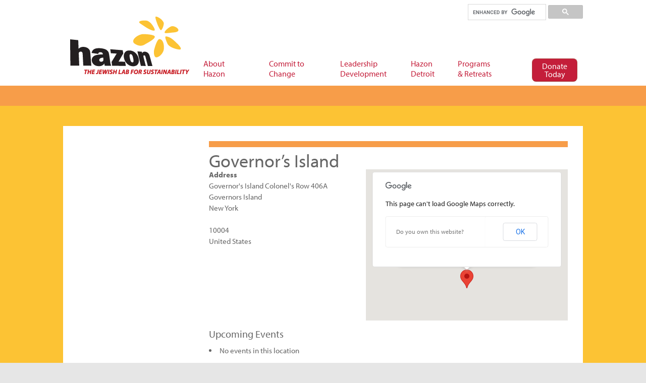

--- FILE ---
content_type: text/css
request_url: https://hazon.org/wp-content/plugins/hide-this-part/style.css
body_size: -134
content:
.hide-this-part {
display:none;
margin-bottom: 20px;
}

.hide-this-part-more {
color: #c41e3a; /* red */
text-decoration: none !important;
font-weight: 400 !important;
cursor:pointer;
margin-bottom:15px;
}